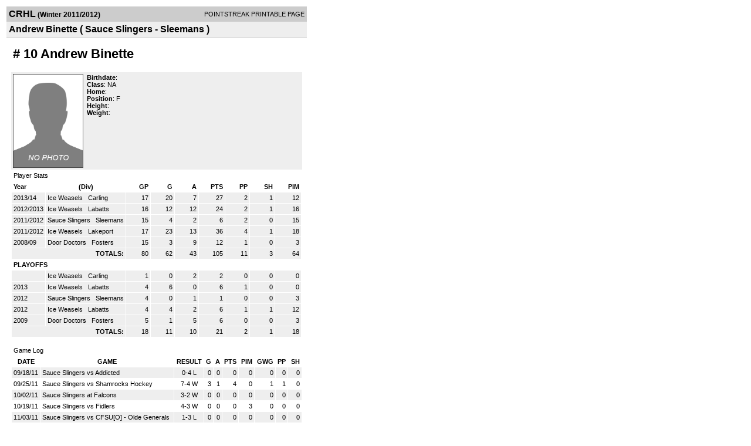

--- FILE ---
content_type: text/html; charset=UTF-8
request_url: http://d15k3om16n459i.cloudfront.net/players/print/playerpage.html?playerid=5294032&seasonid=7815
body_size: 1995
content:
<html>
<head>
<LINK REL="STYLESHEET" HREF="/common/playersprintstylesheet.css">
</head>
<body>
<table width=518><tr><td align="center"><table width="100%" border="0" cellspacing="0" cellpadding="4">
		<tr class="headerPlayer">
		<td width="60%"><font class="conHeader">CRHL</font> <font class="season">(Winter 2011/2012)</font></td>
		<td width="40%" align="right">POINTSTREAK PRINTABLE PAGE</td>
		</tr>
		<tr class="subHeader">
		<td width="60%" colspan="2"><font class="big">
		Andrew Binette				(
		Sauce Slingers - Sleemans		)
				</td>
	</tr>
	</table>
	<table width="100%" border="0" cellspacing="0" cellpadding="0">
	<tr><td class="intshim"><img src="/images/shim.gif" width="1" height="1"></td></tr>
	</table>
<br>
<table width="97%"  border="0" cellspacing="0" cellpadding="3">
  <tr>
    <td colspan="3" class="cellTeamPlayer"><h1>
    # 10 Andrew Binette</h1></td>
  </tr>
  <tr class="lightGrey">
    <td width="16%" valign="top"><img src="/photos/ps-nophoto-md.png" width="120" height="160" alt="Player Photo"></td>
    <td width="32%" valign="top"><strong>Birthdate</strong>:
        <br>
  			<strong>Class</strong>: NA	<br>
	    <strong>Home</strong>:   <br>
    	    <strong>Position</strong>:  F <br />
	    <strong>Height</strong>:   <br />
	    <strong>Weight</strong>:  <br />
		     </td>
	<td width="52%" valign="top">
		</td>
  </tr>
</table>
  	<table width="97%" border="0" cellpadding="3" cellspacing="1">
  <tr>
    <td colspan="11" class="cellTeamPlayer">Player Stats</td>
  </tr>
    <tr class="fields" align="center">
    <td align="left">Year</td>
    <td> (Div)</td>
    <td width="50" align="right">GP</td>

    
	    <td width="50" align="right">G</td>
	    <td width="50" align="right">A</td>
	    <td width="50" align="right">PTS</td>
	    <td width="50" align="right">PP</td>
	    <td width="50" align="right">SH</td>
	    <td width="50" align="right">PIM</td>

 			 
  </tr>
    <tr class="lightGrey" align="right">
    <td align="left">2013/14</td>
    <td nowrap align="left"><a href="players-team.html?teamid=459532&seasonid=11516">
      Ice Weasels      </a> &nbsp;
      Carling</td>
    <td>17</td>

          <td>20</td>
	    <td>7</td>
	    <td>27</td>
	    <td>2</td>
	    <td>1</td>
	    <td>12</td>
 			
      </tr>
    <tr class="lightGrey" align="right">
    <td align="left">2012/2013</td>
    <td nowrap align="left"><a href="players-team.html?teamid=189708&seasonid=9634">
      Ice Weasels      </a> &nbsp;
      Labatts</td>
    <td>16</td>

          <td>12</td>
	    <td>12</td>
	    <td>24</td>
	    <td>2</td>
	    <td>1</td>
	    <td>16</td>
 			
      </tr>
    <tr class="lightGrey" align="right">
    <td align="left">2011/2012</td>
    <td nowrap align="left"><a href="players-team.html?teamid=189778&seasonid=7815">
      Sauce Slingers      </a> &nbsp;
      Sleemans</td>
    <td>15</td>

          <td>4</td>
	    <td>2</td>
	    <td>6</td>
	    <td>2</td>
	    <td>0</td>
	    <td>15</td>
 			
      </tr>
    <tr class="lightGrey" align="right">
    <td align="left">2011/2012</td>
    <td nowrap align="left"><a href="players-team.html?teamid=189708&seasonid=7815">
      Ice Weasels      </a> &nbsp;
      Lakeport</td>
    <td>17</td>

          <td>23</td>
	    <td>13</td>
	    <td>36</td>
	    <td>4</td>
	    <td>1</td>
	    <td>18</td>
 			
      </tr>
    <tr class="lightGrey" align="right">
    <td align="left">2008/09</td>
    <td nowrap align="left"><a href="players-team.html?teamid=80039&seasonid=3309">
      Door Doctors      </a> &nbsp;
      Fosters</td>
    <td>15</td>

          <td>3</td>
	    <td>9</td>
	    <td>12</td>
	    <td>1</td>
	    <td>0</td>
	    <td>3</td>
 			
      </tr>
    <tr class="lightGrey"  align="right">
    <td colspan="2" align="right"><strong>TOTALS:</strong></td>
    <td>80</td>


         	<td>62</td>
	    <td>43</td>
	    <td>105</td>
	    <td>11</td>
		 	<td>3</td>
			<td>64</td>

 			      </tr>
    <tr class="fields" align="left">
    <td colspan="11" align="left"> PLAYOFFS </td>
  </tr>
    <tr class="lightGrey" align="right">
    <td align="left"></td>
    <td nowrap align="left"><a href="players-team.html?teamid=459532&seasonid=12124">
      Ice Weasels      </a> &nbsp;
      Carling</td>
    <td>1</td>

       		<td>0</td>
	    <td>2</td>
	    <td>2</td>
	    <td>0</td>
	    <td>0</td>
	    <td>0</td>
  		    
  </tr>
    <tr class="lightGrey" align="right">
    <td align="left">2013</td>
    <td nowrap align="left"><a href="players-team.html?teamid=189708&seasonid=10613">
      Ice Weasels      </a> &nbsp;
      Labatts</td>
    <td>4</td>

       		<td>6</td>
	    <td>0</td>
	    <td>6</td>
	    <td>1</td>
	    <td>0</td>
	    <td>0</td>
  		    
  </tr>
    <tr class="lightGrey" align="right">
    <td align="left">2012</td>
    <td nowrap align="left"><a href="players-team.html?teamid=189778&seasonid=8717">
      Sauce Slingers      </a> &nbsp;
      Sleemans</td>
    <td>4</td>

       		<td>0</td>
	    <td>1</td>
	    <td>1</td>
	    <td>0</td>
	    <td>0</td>
	    <td>3</td>
  		    
  </tr>
    <tr class="lightGrey" align="right">
    <td align="left">2012</td>
    <td nowrap align="left"><a href="players-team.html?teamid=189708&seasonid=8717">
      Ice Weasels      </a> &nbsp;
      Labatts</td>
    <td>4</td>

       		<td>4</td>
	    <td>2</td>
	    <td>6</td>
	    <td>1</td>
	    <td>1</td>
	    <td>12</td>
  		    
  </tr>
    <tr class="lightGrey" align="right">
    <td align="left">2009</td>
    <td nowrap align="left"><a href="players-team.html?teamid=80039&seasonid=3885">
      Door Doctors      </a> &nbsp;
      Fosters</td>
    <td>5</td>

       		<td>1</td>
	    <td>5</td>
	    <td>6</td>
	    <td>0</td>
	    <td>0</td>
	    <td>3</td>
  		    
  </tr>
  
  <tr class="lightGrey" align="right">
    <td colspan="2" align="right"><strong>TOTALS:</strong></td>
    <td>18</td>


           <td>11</td>
	    <td>10</td>
	    <td>21</td>
	    <td>2</td>
	    <td>1</td>
	    <td>18</td>
 			      </tr>
  </table>
		<br>
		<table cellpadding="3" cellspacing="1" border="0" width="97%">
		  <tr>
		    <td colspan="10" class="cellTeamPlayer">Game Log</td>
		  </tr>
		  <tr class="fields">
		    <td>DATE</td>
		    <td>GAME</td>
		    <td>RESULT</td>
		    <td align="right">G</td>
		    <td align="right">A</td>
		    <td align="right">PTS</td>
		    <td align="right">PIM</td>
		    <td align="right">GWG</td>
		    <td align="right">PP</td>
		    <td align="right">SH</td>
		  </tr>
		  <tr class="lightGrey" align="right"><td align="center">09/18/11</td><td align="left"><a href="players-boxscore.html?gameid=1702384">Sauce Slingers vs Addicted</a></td><td align="center">0-4 L</td><td>0</td><td>0</td><td>0</td><td>0</td><td>0</td><td>0</td><td>0</td></tr><tr bgcolor="ffffff" align="right"><td align="center">09/25/11</td><td align="left"><a href="players-boxscore.html?gameid=1702418">Sauce Slingers vs Shamrocks Hockey</a></td><td align="center">7-4 W</td><td>3</td><td>1</td><td>4</td><td>0</td><td>1</td><td>1</td><td>0</td></tr><tr class="lightGrey" align="right"><td align="center">10/02/11</td><td align="left"><a href="players-boxscore.html?gameid=1702452">Sauce Slingers at Falcons</a></td><td align="center">3-2 W</td><td>0</td><td>0</td><td>0</td><td>0</td><td>0</td><td>0</td><td>0</td></tr><tr bgcolor="ffffff" align="right"><td align="center">10/19/11</td><td align="left"><a href="players-boxscore.html?gameid=1751165">Sauce Slingers vs Fidlers</a></td><td align="center">4-3 W</td><td>0</td><td>0</td><td>0</td><td>3</td><td>0</td><td>0</td><td>0</td></tr><tr class="lightGrey" align="right"><td align="center">11/03/11</td><td align="left"><a href="players-boxscore.html?gameid=1768665">Sauce Slingers vs CFSU[O] - Olde Generals</a></td><td align="center">1-3 L</td><td>0</td><td>0</td><td>0</td><td>0</td><td>0</td><td>0</td><td>0</td></tr><tr bgcolor="ffffff" align="right"><td align="center">11/13/11</td><td align="left"><a href="players-boxscore.html?gameid=1768735">Sauce Slingers at Top Guns</a></td><td align="center">4-3 W</td><td>0</td><td>0</td><td>0</td><td>0</td><td>0</td><td>0</td><td>0</td></tr><tr class="lightGrey" align="right"><td align="center">11/20/11</td><td align="left"><a href="players-boxscore.html?gameid=1768798">Sauce Slingers vs Falcons</a></td><td align="center">6-2 W</td><td>0</td><td>0</td><td>0</td><td>0</td><td>0</td><td>0</td><td>0</td></tr><tr bgcolor="ffffff" align="right"><td align="center">11/27/11</td><td align="left"><a href="players-boxscore.html?gameid=1768857">Sauce Slingers vs Shanks Hockey</a></td><td align="center">3-2 W</td><td>0</td><td>0</td><td>0</td><td>3</td><td>0</td><td>0</td><td>0</td></tr><tr class="lightGrey" align="right"><td align="center">12/06/11</td><td align="left"><a href="players-boxscore.html?gameid=1768942">Sauce Slingers at Knights</a></td><td align="center">8-5 W</td><td>1</td><td>0</td><td>1</td><td>0</td><td>0</td><td>1</td><td>0</td></tr><tr bgcolor="ffffff" align="right"><td align="center">01/08/12</td><td align="left"><a href="players-boxscore.html?gameid=1769109">Sauce Slingers at CFSU[O] - Olde Generals</a></td><td align="center">2-5 L</td><td>0</td><td>0</td><td>0</td><td>6</td><td>0</td><td>0</td><td>0</td></tr><tr class="lightGrey" align="right"><td align="center">01/17/12</td><td align="left"><a href="players-boxscore.html?gameid=1769190">Sauce Slingers vs Top Guns</a></td><td align="center">6-3 W</td><td>0</td><td>1</td><td>1</td><td>3</td><td>0</td><td>0</td><td>0</td></tr><tr bgcolor="ffffff" align="right"><td align="center">01/24/12</td><td align="left"><a href="players-boxscore.html?gameid=1769251">Sauce Slingers at Falcons</a></td><td align="center">5-4 W</td><td>0</td><td>0</td><td>0</td><td>0</td><td>0</td><td>0</td><td>0</td></tr><tr class="lightGrey" align="right"><td align="center">01/31/12</td><td align="left"><a href="players-boxscore.html?gameid=1769308">Sauce Slingers at Shanks Hockey</a></td><td align="center">1-2 L</td><td>0</td><td>0</td><td>0</td><td>0</td><td>0</td><td>0</td><td>0</td></tr><tr bgcolor="ffffff" align="right"><td align="center">02/12/12</td><td align="left"><a href="players-boxscore.html?gameid=1769380">Sauce Slingers vs Trains and Airplanes</a></td><td align="center">4-3 W</td><td>0</td><td>0</td><td>0</td><td>0</td><td>0</td><td>0</td><td>0</td></tr><tr class="lightGrey" align="right"><td align="center">02/27/12</td><td align="left"><a href="players-boxscore.html?gameid=1769512">Sauce Slingers at Blue Steel</a></td><td align="center">4-1 W</td><td>0</td><td>0</td><td>0</td><td>0</td><td>0</td><td>0</td><td>0</td></tr>		</table>
		<p><br>
  </p>
</td>
</tr>
</table>
<script type="text/javascript" src="/_Incapsula_Resource?SWJIYLWA=719d34d31c8e3a6e6fffd425f7e032f3&ns=1&cb=643569741" async></script></body>
</html>